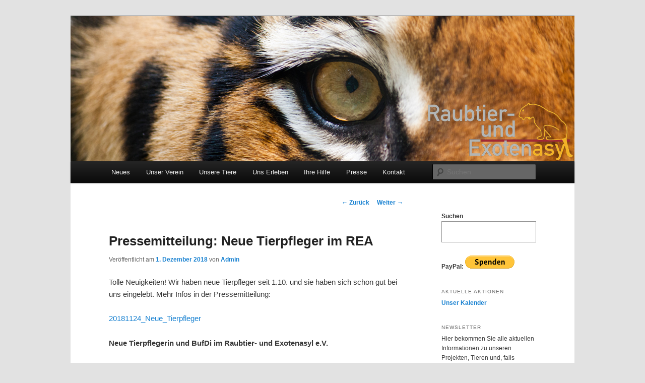

--- FILE ---
content_type: text/html; charset=UTF-8
request_url: https://www.raubkatzenasyl.org/neues/2018/12/01/pressemitteilung-neue-tierpfleger-im-rea/
body_size: 13069
content:
<!DOCTYPE html>
<!--[if IE 6]>
<html id="ie6" lang="de-DE">
<![endif]-->
<!--[if IE 7]>
<html id="ie7" lang="de-DE">
<![endif]-->
<!--[if IE 8]>
<html id="ie8" lang="de-DE">
<![endif]-->
<!--[if !(IE 6) & !(IE 7) & !(IE 8)]><!-->
<html lang="de-DE">
<!--<![endif]-->
<head>
<meta charset="UTF-8" />
<meta name="viewport" content="width=device-width" />
<title>
Pressemitteilung: Neue Tierpfleger im REA | Raubtier- und Exotenasyl e.V.	</title>
<link rel="profile" href="https://gmpg.org/xfn/11" />
<link rel="stylesheet" type="text/css" media="all" href="https://www.raubkatzenasyl.org/wp-content/themes/twentyeleven/style.css?ver=20240402" />
<link rel="pingback" href="https://www.raubkatzenasyl.org/xmlrpc.php">
<!--[if lt IE 9]>
<script src="https://www.raubkatzenasyl.org/wp-content/themes/twentyeleven/js/html5.js?ver=3.7.0" type="text/javascript"></script>
<![endif]-->
<meta name='robots' content='max-image-preview:large' />
<link rel="alternate" type="application/rss+xml" title="Raubtier- und Exotenasyl e.V. &raquo; Feed" href="https://www.raubkatzenasyl.org/feed/" />
<link rel="alternate" type="application/rss+xml" title="Raubtier- und Exotenasyl e.V. &raquo; Kommentar-Feed" href="https://www.raubkatzenasyl.org/comments/feed/" />
<script type="text/javascript">
/* <![CDATA[ */
window._wpemojiSettings = {"baseUrl":"https:\/\/s.w.org\/images\/core\/emoji\/15.0.3\/72x72\/","ext":".png","svgUrl":"https:\/\/s.w.org\/images\/core\/emoji\/15.0.3\/svg\/","svgExt":".svg","source":{"concatemoji":"https:\/\/www.raubkatzenasyl.org\/wp-includes\/js\/wp-emoji-release.min.js?ver=6.5.3"}};
/*! This file is auto-generated */
!function(i,n){var o,s,e;function c(e){try{var t={supportTests:e,timestamp:(new Date).valueOf()};sessionStorage.setItem(o,JSON.stringify(t))}catch(e){}}function p(e,t,n){e.clearRect(0,0,e.canvas.width,e.canvas.height),e.fillText(t,0,0);var t=new Uint32Array(e.getImageData(0,0,e.canvas.width,e.canvas.height).data),r=(e.clearRect(0,0,e.canvas.width,e.canvas.height),e.fillText(n,0,0),new Uint32Array(e.getImageData(0,0,e.canvas.width,e.canvas.height).data));return t.every(function(e,t){return e===r[t]})}function u(e,t,n){switch(t){case"flag":return n(e,"\ud83c\udff3\ufe0f\u200d\u26a7\ufe0f","\ud83c\udff3\ufe0f\u200b\u26a7\ufe0f")?!1:!n(e,"\ud83c\uddfa\ud83c\uddf3","\ud83c\uddfa\u200b\ud83c\uddf3")&&!n(e,"\ud83c\udff4\udb40\udc67\udb40\udc62\udb40\udc65\udb40\udc6e\udb40\udc67\udb40\udc7f","\ud83c\udff4\u200b\udb40\udc67\u200b\udb40\udc62\u200b\udb40\udc65\u200b\udb40\udc6e\u200b\udb40\udc67\u200b\udb40\udc7f");case"emoji":return!n(e,"\ud83d\udc26\u200d\u2b1b","\ud83d\udc26\u200b\u2b1b")}return!1}function f(e,t,n){var r="undefined"!=typeof WorkerGlobalScope&&self instanceof WorkerGlobalScope?new OffscreenCanvas(300,150):i.createElement("canvas"),a=r.getContext("2d",{willReadFrequently:!0}),o=(a.textBaseline="top",a.font="600 32px Arial",{});return e.forEach(function(e){o[e]=t(a,e,n)}),o}function t(e){var t=i.createElement("script");t.src=e,t.defer=!0,i.head.appendChild(t)}"undefined"!=typeof Promise&&(o="wpEmojiSettingsSupports",s=["flag","emoji"],n.supports={everything:!0,everythingExceptFlag:!0},e=new Promise(function(e){i.addEventListener("DOMContentLoaded",e,{once:!0})}),new Promise(function(t){var n=function(){try{var e=JSON.parse(sessionStorage.getItem(o));if("object"==typeof e&&"number"==typeof e.timestamp&&(new Date).valueOf()<e.timestamp+604800&&"object"==typeof e.supportTests)return e.supportTests}catch(e){}return null}();if(!n){if("undefined"!=typeof Worker&&"undefined"!=typeof OffscreenCanvas&&"undefined"!=typeof URL&&URL.createObjectURL&&"undefined"!=typeof Blob)try{var e="postMessage("+f.toString()+"("+[JSON.stringify(s),u.toString(),p.toString()].join(",")+"));",r=new Blob([e],{type:"text/javascript"}),a=new Worker(URL.createObjectURL(r),{name:"wpTestEmojiSupports"});return void(a.onmessage=function(e){c(n=e.data),a.terminate(),t(n)})}catch(e){}c(n=f(s,u,p))}t(n)}).then(function(e){for(var t in e)n.supports[t]=e[t],n.supports.everything=n.supports.everything&&n.supports[t],"flag"!==t&&(n.supports.everythingExceptFlag=n.supports.everythingExceptFlag&&n.supports[t]);n.supports.everythingExceptFlag=n.supports.everythingExceptFlag&&!n.supports.flag,n.DOMReady=!1,n.readyCallback=function(){n.DOMReady=!0}}).then(function(){return e}).then(function(){var e;n.supports.everything||(n.readyCallback(),(e=n.source||{}).concatemoji?t(e.concatemoji):e.wpemoji&&e.twemoji&&(t(e.twemoji),t(e.wpemoji)))}))}((window,document),window._wpemojiSettings);
/* ]]> */
</script>
<link rel='stylesheet' id='moztheme2011-css' href='https://www.raubkatzenasyl.org/wp-content/plugins/twenty-eleven-theme-extensions/moztheme2011.css?ver=6.5.3' type='text/css' media='all' />
<style id='wp-emoji-styles-inline-css' type='text/css'>

	img.wp-smiley, img.emoji {
		display: inline !important;
		border: none !important;
		box-shadow: none !important;
		height: 1em !important;
		width: 1em !important;
		margin: 0 0.07em !important;
		vertical-align: -0.1em !important;
		background: none !important;
		padding: 0 !important;
	}
</style>
<link rel='stylesheet' id='wp-block-library-css' href='https://www.raubkatzenasyl.org/wp-includes/css/dist/block-library/style.min.css?ver=6.5.3' type='text/css' media='all' />
<style id='wp-block-library-theme-inline-css' type='text/css'>
.wp-block-audio figcaption{color:#555;font-size:13px;text-align:center}.is-dark-theme .wp-block-audio figcaption{color:#ffffffa6}.wp-block-audio{margin:0 0 1em}.wp-block-code{border:1px solid #ccc;border-radius:4px;font-family:Menlo,Consolas,monaco,monospace;padding:.8em 1em}.wp-block-embed figcaption{color:#555;font-size:13px;text-align:center}.is-dark-theme .wp-block-embed figcaption{color:#ffffffa6}.wp-block-embed{margin:0 0 1em}.blocks-gallery-caption{color:#555;font-size:13px;text-align:center}.is-dark-theme .blocks-gallery-caption{color:#ffffffa6}.wp-block-image figcaption{color:#555;font-size:13px;text-align:center}.is-dark-theme .wp-block-image figcaption{color:#ffffffa6}.wp-block-image{margin:0 0 1em}.wp-block-pullquote{border-bottom:4px solid;border-top:4px solid;color:currentColor;margin-bottom:1.75em}.wp-block-pullquote cite,.wp-block-pullquote footer,.wp-block-pullquote__citation{color:currentColor;font-size:.8125em;font-style:normal;text-transform:uppercase}.wp-block-quote{border-left:.25em solid;margin:0 0 1.75em;padding-left:1em}.wp-block-quote cite,.wp-block-quote footer{color:currentColor;font-size:.8125em;font-style:normal;position:relative}.wp-block-quote.has-text-align-right{border-left:none;border-right:.25em solid;padding-left:0;padding-right:1em}.wp-block-quote.has-text-align-center{border:none;padding-left:0}.wp-block-quote.is-large,.wp-block-quote.is-style-large,.wp-block-quote.is-style-plain{border:none}.wp-block-search .wp-block-search__label{font-weight:700}.wp-block-search__button{border:1px solid #ccc;padding:.375em .625em}:where(.wp-block-group.has-background){padding:1.25em 2.375em}.wp-block-separator.has-css-opacity{opacity:.4}.wp-block-separator{border:none;border-bottom:2px solid;margin-left:auto;margin-right:auto}.wp-block-separator.has-alpha-channel-opacity{opacity:1}.wp-block-separator:not(.is-style-wide):not(.is-style-dots){width:100px}.wp-block-separator.has-background:not(.is-style-dots){border-bottom:none;height:1px}.wp-block-separator.has-background:not(.is-style-wide):not(.is-style-dots){height:2px}.wp-block-table{margin:0 0 1em}.wp-block-table td,.wp-block-table th{word-break:normal}.wp-block-table figcaption{color:#555;font-size:13px;text-align:center}.is-dark-theme .wp-block-table figcaption{color:#ffffffa6}.wp-block-video figcaption{color:#555;font-size:13px;text-align:center}.is-dark-theme .wp-block-video figcaption{color:#ffffffa6}.wp-block-video{margin:0 0 1em}.wp-block-template-part.has-background{margin-bottom:0;margin-top:0;padding:1.25em 2.375em}
</style>
<style id='classic-theme-styles-inline-css' type='text/css'>
/*! This file is auto-generated */
.wp-block-button__link{color:#fff;background-color:#32373c;border-radius:9999px;box-shadow:none;text-decoration:none;padding:calc(.667em + 2px) calc(1.333em + 2px);font-size:1.125em}.wp-block-file__button{background:#32373c;color:#fff;text-decoration:none}
</style>
<style id='global-styles-inline-css' type='text/css'>
body{--wp--preset--color--black: #000;--wp--preset--color--cyan-bluish-gray: #abb8c3;--wp--preset--color--white: #fff;--wp--preset--color--pale-pink: #f78da7;--wp--preset--color--vivid-red: #cf2e2e;--wp--preset--color--luminous-vivid-orange: #ff6900;--wp--preset--color--luminous-vivid-amber: #fcb900;--wp--preset--color--light-green-cyan: #7bdcb5;--wp--preset--color--vivid-green-cyan: #00d084;--wp--preset--color--pale-cyan-blue: #8ed1fc;--wp--preset--color--vivid-cyan-blue: #0693e3;--wp--preset--color--vivid-purple: #9b51e0;--wp--preset--color--blue: #1982d1;--wp--preset--color--dark-gray: #373737;--wp--preset--color--medium-gray: #666;--wp--preset--color--light-gray: #e2e2e2;--wp--preset--gradient--vivid-cyan-blue-to-vivid-purple: linear-gradient(135deg,rgba(6,147,227,1) 0%,rgb(155,81,224) 100%);--wp--preset--gradient--light-green-cyan-to-vivid-green-cyan: linear-gradient(135deg,rgb(122,220,180) 0%,rgb(0,208,130) 100%);--wp--preset--gradient--luminous-vivid-amber-to-luminous-vivid-orange: linear-gradient(135deg,rgba(252,185,0,1) 0%,rgba(255,105,0,1) 100%);--wp--preset--gradient--luminous-vivid-orange-to-vivid-red: linear-gradient(135deg,rgba(255,105,0,1) 0%,rgb(207,46,46) 100%);--wp--preset--gradient--very-light-gray-to-cyan-bluish-gray: linear-gradient(135deg,rgb(238,238,238) 0%,rgb(169,184,195) 100%);--wp--preset--gradient--cool-to-warm-spectrum: linear-gradient(135deg,rgb(74,234,220) 0%,rgb(151,120,209) 20%,rgb(207,42,186) 40%,rgb(238,44,130) 60%,rgb(251,105,98) 80%,rgb(254,248,76) 100%);--wp--preset--gradient--blush-light-purple: linear-gradient(135deg,rgb(255,206,236) 0%,rgb(152,150,240) 100%);--wp--preset--gradient--blush-bordeaux: linear-gradient(135deg,rgb(254,205,165) 0%,rgb(254,45,45) 50%,rgb(107,0,62) 100%);--wp--preset--gradient--luminous-dusk: linear-gradient(135deg,rgb(255,203,112) 0%,rgb(199,81,192) 50%,rgb(65,88,208) 100%);--wp--preset--gradient--pale-ocean: linear-gradient(135deg,rgb(255,245,203) 0%,rgb(182,227,212) 50%,rgb(51,167,181) 100%);--wp--preset--gradient--electric-grass: linear-gradient(135deg,rgb(202,248,128) 0%,rgb(113,206,126) 100%);--wp--preset--gradient--midnight: linear-gradient(135deg,rgb(2,3,129) 0%,rgb(40,116,252) 100%);--wp--preset--font-size--small: 13px;--wp--preset--font-size--medium: 20px;--wp--preset--font-size--large: 36px;--wp--preset--font-size--x-large: 42px;--wp--preset--spacing--20: 0.44rem;--wp--preset--spacing--30: 0.67rem;--wp--preset--spacing--40: 1rem;--wp--preset--spacing--50: 1.5rem;--wp--preset--spacing--60: 2.25rem;--wp--preset--spacing--70: 3.38rem;--wp--preset--spacing--80: 5.06rem;--wp--preset--shadow--natural: 6px 6px 9px rgba(0, 0, 0, 0.2);--wp--preset--shadow--deep: 12px 12px 50px rgba(0, 0, 0, 0.4);--wp--preset--shadow--sharp: 6px 6px 0px rgba(0, 0, 0, 0.2);--wp--preset--shadow--outlined: 6px 6px 0px -3px rgba(255, 255, 255, 1), 6px 6px rgba(0, 0, 0, 1);--wp--preset--shadow--crisp: 6px 6px 0px rgba(0, 0, 0, 1);}:where(.is-layout-flex){gap: 0.5em;}:where(.is-layout-grid){gap: 0.5em;}body .is-layout-flex{display: flex;}body .is-layout-flex{flex-wrap: wrap;align-items: center;}body .is-layout-flex > *{margin: 0;}body .is-layout-grid{display: grid;}body .is-layout-grid > *{margin: 0;}:where(.wp-block-columns.is-layout-flex){gap: 2em;}:where(.wp-block-columns.is-layout-grid){gap: 2em;}:where(.wp-block-post-template.is-layout-flex){gap: 1.25em;}:where(.wp-block-post-template.is-layout-grid){gap: 1.25em;}.has-black-color{color: var(--wp--preset--color--black) !important;}.has-cyan-bluish-gray-color{color: var(--wp--preset--color--cyan-bluish-gray) !important;}.has-white-color{color: var(--wp--preset--color--white) !important;}.has-pale-pink-color{color: var(--wp--preset--color--pale-pink) !important;}.has-vivid-red-color{color: var(--wp--preset--color--vivid-red) !important;}.has-luminous-vivid-orange-color{color: var(--wp--preset--color--luminous-vivid-orange) !important;}.has-luminous-vivid-amber-color{color: var(--wp--preset--color--luminous-vivid-amber) !important;}.has-light-green-cyan-color{color: var(--wp--preset--color--light-green-cyan) !important;}.has-vivid-green-cyan-color{color: var(--wp--preset--color--vivid-green-cyan) !important;}.has-pale-cyan-blue-color{color: var(--wp--preset--color--pale-cyan-blue) !important;}.has-vivid-cyan-blue-color{color: var(--wp--preset--color--vivid-cyan-blue) !important;}.has-vivid-purple-color{color: var(--wp--preset--color--vivid-purple) !important;}.has-black-background-color{background-color: var(--wp--preset--color--black) !important;}.has-cyan-bluish-gray-background-color{background-color: var(--wp--preset--color--cyan-bluish-gray) !important;}.has-white-background-color{background-color: var(--wp--preset--color--white) !important;}.has-pale-pink-background-color{background-color: var(--wp--preset--color--pale-pink) !important;}.has-vivid-red-background-color{background-color: var(--wp--preset--color--vivid-red) !important;}.has-luminous-vivid-orange-background-color{background-color: var(--wp--preset--color--luminous-vivid-orange) !important;}.has-luminous-vivid-amber-background-color{background-color: var(--wp--preset--color--luminous-vivid-amber) !important;}.has-light-green-cyan-background-color{background-color: var(--wp--preset--color--light-green-cyan) !important;}.has-vivid-green-cyan-background-color{background-color: var(--wp--preset--color--vivid-green-cyan) !important;}.has-pale-cyan-blue-background-color{background-color: var(--wp--preset--color--pale-cyan-blue) !important;}.has-vivid-cyan-blue-background-color{background-color: var(--wp--preset--color--vivid-cyan-blue) !important;}.has-vivid-purple-background-color{background-color: var(--wp--preset--color--vivid-purple) !important;}.has-black-border-color{border-color: var(--wp--preset--color--black) !important;}.has-cyan-bluish-gray-border-color{border-color: var(--wp--preset--color--cyan-bluish-gray) !important;}.has-white-border-color{border-color: var(--wp--preset--color--white) !important;}.has-pale-pink-border-color{border-color: var(--wp--preset--color--pale-pink) !important;}.has-vivid-red-border-color{border-color: var(--wp--preset--color--vivid-red) !important;}.has-luminous-vivid-orange-border-color{border-color: var(--wp--preset--color--luminous-vivid-orange) !important;}.has-luminous-vivid-amber-border-color{border-color: var(--wp--preset--color--luminous-vivid-amber) !important;}.has-light-green-cyan-border-color{border-color: var(--wp--preset--color--light-green-cyan) !important;}.has-vivid-green-cyan-border-color{border-color: var(--wp--preset--color--vivid-green-cyan) !important;}.has-pale-cyan-blue-border-color{border-color: var(--wp--preset--color--pale-cyan-blue) !important;}.has-vivid-cyan-blue-border-color{border-color: var(--wp--preset--color--vivid-cyan-blue) !important;}.has-vivid-purple-border-color{border-color: var(--wp--preset--color--vivid-purple) !important;}.has-vivid-cyan-blue-to-vivid-purple-gradient-background{background: var(--wp--preset--gradient--vivid-cyan-blue-to-vivid-purple) !important;}.has-light-green-cyan-to-vivid-green-cyan-gradient-background{background: var(--wp--preset--gradient--light-green-cyan-to-vivid-green-cyan) !important;}.has-luminous-vivid-amber-to-luminous-vivid-orange-gradient-background{background: var(--wp--preset--gradient--luminous-vivid-amber-to-luminous-vivid-orange) !important;}.has-luminous-vivid-orange-to-vivid-red-gradient-background{background: var(--wp--preset--gradient--luminous-vivid-orange-to-vivid-red) !important;}.has-very-light-gray-to-cyan-bluish-gray-gradient-background{background: var(--wp--preset--gradient--very-light-gray-to-cyan-bluish-gray) !important;}.has-cool-to-warm-spectrum-gradient-background{background: var(--wp--preset--gradient--cool-to-warm-spectrum) !important;}.has-blush-light-purple-gradient-background{background: var(--wp--preset--gradient--blush-light-purple) !important;}.has-blush-bordeaux-gradient-background{background: var(--wp--preset--gradient--blush-bordeaux) !important;}.has-luminous-dusk-gradient-background{background: var(--wp--preset--gradient--luminous-dusk) !important;}.has-pale-ocean-gradient-background{background: var(--wp--preset--gradient--pale-ocean) !important;}.has-electric-grass-gradient-background{background: var(--wp--preset--gradient--electric-grass) !important;}.has-midnight-gradient-background{background: var(--wp--preset--gradient--midnight) !important;}.has-small-font-size{font-size: var(--wp--preset--font-size--small) !important;}.has-medium-font-size{font-size: var(--wp--preset--font-size--medium) !important;}.has-large-font-size{font-size: var(--wp--preset--font-size--large) !important;}.has-x-large-font-size{font-size: var(--wp--preset--font-size--x-large) !important;}
.wp-block-navigation a:where(:not(.wp-element-button)){color: inherit;}
:where(.wp-block-post-template.is-layout-flex){gap: 1.25em;}:where(.wp-block-post-template.is-layout-grid){gap: 1.25em;}
:where(.wp-block-columns.is-layout-flex){gap: 2em;}:where(.wp-block-columns.is-layout-grid){gap: 2em;}
.wp-block-pullquote{font-size: 1.5em;line-height: 1.6;}
</style>
<link rel='stylesheet' id='twentyeleven-block-style-css' href='https://www.raubkatzenasyl.org/wp-content/themes/twentyeleven/blocks.css?ver=20230122' type='text/css' media='all' />
<link rel='stylesheet' id='newsletter-css' href='https://www.raubkatzenasyl.org/wp-content/plugins/newsletter/style.css?ver=8.2.7' type='text/css' media='all' />
<link rel="https://api.w.org/" href="https://www.raubkatzenasyl.org/wp-json/" /><link rel="alternate" type="application/json" href="https://www.raubkatzenasyl.org/wp-json/wp/v2/posts/5322" /><link rel="EditURI" type="application/rsd+xml" title="RSD" href="https://www.raubkatzenasyl.org/xmlrpc.php?rsd" />
<link rel="canonical" href="https://www.raubkatzenasyl.org/neues/2018/12/01/pressemitteilung-neue-tierpfleger-im-rea/" />
<link rel='shortlink' href='https://www.raubkatzenasyl.org/?p=5322' />
<link rel="alternate" type="application/json+oembed" href="https://www.raubkatzenasyl.org/wp-json/oembed/1.0/embed?url=https%3A%2F%2Fwww.raubkatzenasyl.org%2Fneues%2F2018%2F12%2F01%2Fpressemitteilung-neue-tierpfleger-im-rea%2F" />
<link rel="alternate" type="text/xml+oembed" href="https://www.raubkatzenasyl.org/wp-json/oembed/1.0/embed?url=https%3A%2F%2Fwww.raubkatzenasyl.org%2Fneues%2F2018%2F12%2F01%2Fpressemitteilung-neue-tierpfleger-im-rea%2F&#038;format=xml" />
<style type="text/css">/*Titel volle Zeilenbreite geben*/
.entry-title, .entry-header .entry-meta {
    padding-right: 0;
}

/*Widget für Links - Bilder vor Links vertikal zentrieren*/

.widget_links ul li img {
    vertical-align: middle;
}

/*Punkte in Widgets besser zentrieren*/
.widget ul li {
    margin-left: 15px;
}

/*Footer mit Wordpress-Info weg nehmen*/
footer#colophon #site-generator {
    display: none;
}

/*Hinweise das Kommentare deativiert sind verbergen*/
#comments {
    display: none;
}

/*Social Network anpassen*/
.social_share_privacy_area .settings_info {
    display: none;
}
.social_share_privacy_area .facebook {
    width: 240px !important;
}
.social_share_privacy_area .twitter {
    width: 215px !important;
}

/*"-" vor den Bildern entfernen um mehr Platz zu haben*/
.wp-caption .wp-caption-text {
    padding: 10px 0px 5px 10px;
}
.wp-caption .wp-caption-text:before {
    content: "";
}
/*In Links-Widgets aufzählungspunkte weg nehmen - es sind Bilder zu verlinken!*/
.widget_links ul li {
    list-style: none;
    margin-left: 0;
}

/*In Polylang-Widgets aufzählungspunkte weg nehmen - es sind Bilder zu verlinken!*/
.widget_polylang ul li {
    list-style: none;
    margin-left: 0;
}

/*Feste größe für Mobil*/
/*@media (max-width: 650px)
{
#page {
    min-width: 848px;
}
#main #content {
    margin: 0 23.8% 0 1%;
    width: 76.2%
}
#main #secondary {
    float: right;
    margin: 0 1% 0 1%;
    width: 18.8%;
}*/
/*Searchform fix*/
/*    #branding #searchform {
	position: absolute;
	top: 19em !important;
	right: 7.6%;
	text-align: right;
    }
}*/
/*Lightbox Infos auf https://www.raubkatzenasyl.org/verein/vorstand/ einschränken.*/
.parent-pageid-627 #cboxCurrent
{
    display: none !important;
}
.parent-pageid-627 #cboxNext
{
    display: none !important;
}

.parent-pageid-627 #cboxPrevious
{
    display: none !important;
}

table.Patenschaften {
    border: none;
}

table.Patenschaften tr {
}

table.Patenschaften tbody tr td.border {
    text-align:left;
    border-left: 1px solid #dddddd;
    border-top: 1px solid #dddddd;
    border-bottom: 1px solid #dddddd;
    vertical-align: middle;
    padding: 3px;
}

table.Patenschaften tbody tr td.lastborder {
    text-align:left;
    border: 1px solid #dddddd;
    vertical-align: middle;
    padding: 3px;
    width: auto;
}
/*Kalender Titel ändern*/
#event-calendar h3.widget-title {
    height: 26px; /*Feste Höhe*/
    overflow: hidden; /*Was nicht in der ersten Zeile steht verschwindet*/
}
#event-calendar h3.widget-title:before {
    display: block; /*Eigentlichen Titel eine Zeile tiefer verschieben (außerhalb vom sichtbaren Bereich)*/
    content: "Kalender"; /*Neuer Titel*/
}</style>		<style type="text/css" id="twentyeleven-header-css">
				#site-title,
		#site-description {
			position: absolute;
			clip: rect(1px 1px 1px 1px); /* IE6, IE7 */
			clip: rect(1px, 1px, 1px, 1px);
		}
				</style>
		<style id="wpforms-css-vars-root">
				:root {
					--wpforms-field-border-radius: 3px;
--wpforms-field-background-color: #ffffff;
--wpforms-field-border-color: rgba( 0, 0, 0, 0.25 );
--wpforms-field-text-color: rgba( 0, 0, 0, 0.7 );
--wpforms-label-color: rgba( 0, 0, 0, 0.85 );
--wpforms-label-sublabel-color: rgba( 0, 0, 0, 0.55 );
--wpforms-label-error-color: #d63637;
--wpforms-button-border-radius: 3px;
--wpforms-button-background-color: #066aab;
--wpforms-button-text-color: #ffffff;
--wpforms-page-break-color: #066aab;
--wpforms-field-size-input-height: 43px;
--wpforms-field-size-input-spacing: 15px;
--wpforms-field-size-font-size: 16px;
--wpforms-field-size-line-height: 19px;
--wpforms-field-size-padding-h: 14px;
--wpforms-field-size-checkbox-size: 16px;
--wpforms-field-size-sublabel-spacing: 5px;
--wpforms-field-size-icon-size: 1;
--wpforms-label-size-font-size: 16px;
--wpforms-label-size-line-height: 19px;
--wpforms-label-size-sublabel-font-size: 14px;
--wpforms-label-size-sublabel-line-height: 17px;
--wpforms-button-size-font-size: 17px;
--wpforms-button-size-height: 41px;
--wpforms-button-size-padding-h: 15px;
--wpforms-button-size-margin-top: 10px;

				}
			</style></head>

<body class="post-template-default single single-post postid-5322 single-format-standard wp-embed-responsive two-column right-sidebar moz-sidebar-adjust">
<div class="skip-link"><a class="assistive-text" href="#content">Zum Inhalt wechseln</a></div><div id="page" class="hfeed">
	<header id="branding">
			<hgroup>
				<h1 id="site-title"><span><a href="https://www.raubkatzenasyl.org/" rel="home">Raubtier- und Exotenasyl e.V.</a></span></h1>
				<h2 id="site-description">Gemeinnütziger Verein zur Erhaltung und dem Schutz von in Not geratenen Raubtieren, Primaten und exotischen Tieren aller Art.</h2>
			</hgroup>

						<a href="https://www.raubkatzenasyl.org/">
				<img src="https://www.raubkatzenasyl.org/wp-content/uploads/copy-auge-header.jpg" width="1000" height="288" alt="Raubtier- und Exotenasyl e.V." srcset="https://www.raubkatzenasyl.org/wp-content/uploads/copy-auge-header.jpg 1000w, https://www.raubkatzenasyl.org/wp-content/uploads/copy-auge-header-300x86.jpg 300w, https://www.raubkatzenasyl.org/wp-content/uploads/copy-auge-header-500x144.jpg 500w" sizes="(max-width: 1000px) 100vw, 1000px" decoding="async" fetchpriority="high" />			</a>
			
						<div class="only-search with-image">
					<form method="get" id="searchform" action="https://www.raubkatzenasyl.org/">
		<label for="s" class="assistive-text">Suchen</label>
		<input type="text" class="field" name="s" id="s" placeholder="Suchen" />
		<input type="submit" class="submit" name="submit" id="searchsubmit" value="Suchen" />
	</form>
			</div>
				
			<nav id="access">
				<h3 class="assistive-text">Hauptmenü</h3>
				<div class="menu-hauptmenue-container"><ul id="menu-hauptmenue" class="menu"><li id="menu-item-3237" class="menu-item menu-item-type-taxonomy menu-item-object-category current-post-ancestor current-menu-parent current-post-parent menu-item-3237"><a href="https://www.raubkatzenasyl.org/kategorien/neues/">Neues</a></li>
<li id="menu-item-623" class="menu-item menu-item-type-custom menu-item-object-custom menu-item-has-children menu-item-623"><a href="#Verein">Unser Verein</a>
<ul class="sub-menu">
	<li id="menu-item-1049" class="menu-item menu-item-type-post_type menu-item-object-page menu-item-1049"><a href="https://www.raubkatzenasyl.org/https-www-raubkatzenasyl-org-kategorien-neues-verein/wir/">Über uns</a></li>
	<li id="menu-item-1050" class="menu-item menu-item-type-post_type menu-item-object-page menu-item-1050"><a href="https://www.raubkatzenasyl.org/https-www-raubkatzenasyl-org-kategorien-neues-verein/ziele/">Unsere Ziele</a></li>
	<li id="menu-item-1735" class="menu-item menu-item-type-custom menu-item-object-custom menu-item-has-children menu-item-1735"><a href="#Team">Unser Team</a>
	<ul class="sub-menu">
		<li id="menu-item-1811" class="menu-item menu-item-type-post_type menu-item-object-page menu-item-1811"><a href="https://www.raubkatzenasyl.org/https-www-raubkatzenasyl-org-kategorien-neues-verein/team/vorstand/">Vorstand</a></li>
		<li id="menu-item-1737" class="menu-item menu-item-type-post_type menu-item-object-page menu-item-1737"><a href="https://www.raubkatzenasyl.org/https-www-raubkatzenasyl-org-kategorien-neues-verein/team/pfleger/">Pfleger</a></li>
		<li id="menu-item-1738" class="menu-item menu-item-type-post_type menu-item-object-page menu-item-1738"><a href="https://www.raubkatzenasyl.org/https-www-raubkatzenasyl-org-kategorien-neues-verein/team/helfer/">Aktive Helfer</a></li>
		<li id="menu-item-1739" class="menu-item menu-item-type-post_type menu-item-object-page menu-item-1739"><a href="https://www.raubkatzenasyl.org/https-www-raubkatzenasyl-org-kategorien-neues-verein/team/bufdi/">Bufdi</a></li>
		<li id="menu-item-1740" class="menu-item menu-item-type-post_type menu-item-object-page menu-item-1740"><a href="https://www.raubkatzenasyl.org/?page_id=1115">Unser Presse-Team</a></li>
	</ul>
</li>
	<li id="menu-item-706" class="menu-item menu-item-type-custom menu-item-object-custom menu-item-has-children menu-item-706"><a href="#Mitglieder">Für Mitglieder</a>
	<ul class="sub-menu">
		<li id="menu-item-709" class="menu-item menu-item-type-custom menu-item-object-custom menu-item-709"><a href="https://lounge.raubkatzenasyl.org">Web-Lounge</a></li>
		<li id="menu-item-4703" class="menu-item menu-item-type-custom menu-item-object-custom menu-item-4703"><a href="https://cdn.raubkatzenasyl.org">Bilderarchiv</a></li>
	</ul>
</li>
	<li id="menu-item-491" class="menu-item menu-item-type-post_type menu-item-object-page menu-item-491"><a href="https://www.raubkatzenasyl.org/erleben/wegbeschreibung/">Ihr Weg zu uns</a></li>
</ul>
</li>
<li id="menu-item-624" class="menu-item menu-item-type-custom menu-item-object-custom menu-item-has-children menu-item-624"><a href="#Tiere">Unsere Tiere</a>
<ul class="sub-menu">
	<li id="menu-item-1052" class="menu-item menu-item-type-post_type menu-item-object-page menu-item-1052"><a href="https://www.raubkatzenasyl.org/https-www-raubkatzenasyl-org-kategorien-neues-verein/gehege/">Haltung &#038; Gehege</a></li>
	<li id="menu-item-78" class="menu-item menu-item-type-post_type menu-item-object-page menu-item-78"><a href="https://www.raubkatzenasyl.org/tiere/igor-boris-ussuri/">Boris und Ussuri</a></li>
	<li id="menu-item-2389" class="menu-item menu-item-type-post_type menu-item-object-page menu-item-2389"><a href="https://www.raubkatzenasyl.org/tiere/anubis/">Anubis und Rokko</a></li>
	<li id="menu-item-6038" class="menu-item menu-item-type-post_type menu-item-object-page menu-item-6038"><a href="https://www.raubkatzenasyl.org/tiere/bagheera/">Bagheera</a></li>
	<li id="menu-item-6416" class="menu-item menu-item-type-post_type menu-item-object-page menu-item-6416"><a href="https://www.raubkatzenasyl.org/peponi/">Peponi</a></li>
	<li id="menu-item-1018" class="menu-item menu-item-type-post_type menu-item-object-page menu-item-1018"><a href="https://www.raubkatzenasyl.org/tiere/frettchen/">Frettchen-Crew</a></li>
	<li id="menu-item-3683" class="menu-item menu-item-type-post_type menu-item-object-page menu-item-3683"><a href="https://www.raubkatzenasyl.org/tiere/in-erinnerung/">In Erinnerung</a></li>
</ul>
</li>
<li id="menu-item-625" class="menu-item menu-item-type-custom menu-item-object-custom menu-item-has-children menu-item-625"><a href="#Erleben">Uns Erleben</a>
<ul class="sub-menu">
	<li id="menu-item-6955" class="menu-item menu-item-type-post_type menu-item-object-page menu-item-6955"><a href="https://www.raubkatzenasyl.org/newsletter/">Newsletter</a></li>
	<li id="menu-item-103" class="menu-item menu-item-type-post_type menu-item-object-page menu-item-103"><a href="https://www.raubkatzenasyl.org/erleben/tag-der-offenen-tur/">Tag der offenen Tür</a></li>
	<li id="menu-item-104" class="menu-item menu-item-type-post_type menu-item-object-page menu-item-104"><a href="https://www.raubkatzenasyl.org/erleben/besuchen/">Besuche an anderen Tagen</a></li>
	<li id="menu-item-6081" class="menu-item menu-item-type-custom menu-item-object-custom menu-item-has-children menu-item-6081"><a href="#Sonderaktionen">Sonderaktionen</a>
	<ul class="sub-menu">
		<li id="menu-item-6999" class="menu-item menu-item-type-post_type menu-item-object-page menu-item-6999"><a href="https://www.raubkatzenasyl.org/erleben/foto-workshops-und-foto-tage/">Foto-Events im Raubtierasyl</a></li>
		<li id="menu-item-5620" class="menu-item menu-item-type-post_type menu-item-object-page menu-item-5620"><a href="https://www.raubkatzenasyl.org/https-www-raubkatzenasyl-org-kategorien-neues-verein/sonderaktionen-2/enrichment-workshop/">Enrichment Workshop</a></li>
	</ul>
</li>
	<li id="menu-item-1088" class="menu-item menu-item-type-post_type menu-item-object-page menu-item-1088"><a href="https://www.raubkatzenasyl.org/erleben/praktika-bufdi-dienst/">Praktika &#038; „Bufdi“-Dienst</a></li>
	<li id="menu-item-4887" class="menu-item menu-item-type-post_type menu-item-object-page menu-item-4887"><a href="https://www.raubkatzenasyl.org/https-www-raubkatzenasyl-org-kategorien-neues-verein/sonderaktionen-2/kalender/">Unser Raubtierasyl-Kalender</a></li>
	<li id="menu-item-1089" class="menu-item menu-item-type-post_type menu-item-object-page menu-item-1089"><a href="https://www.raubkatzenasyl.org/erleben/eindrucke/">Eindrücke</a></li>
	<li id="menu-item-478" class="menu-item menu-item-type-post_type menu-item-object-page menu-item-478"><a href="https://www.raubkatzenasyl.org/erleben/fan-projekte/">Lustiges und Unterhaltsames</a></li>
	<li id="menu-item-3993" class="menu-item menu-item-type-post_type menu-item-object-page menu-item-3993"><a href="https://www.raubkatzenasyl.org/https-www-raubkatzenasyl-org-kategorien-neues-verein/faq-haufig-gestellte-fragen/">FAQ – Häufig gestellte Fragen</a></li>
</ul>
</li>
<li id="menu-item-626" class="menu-item menu-item-type-custom menu-item-object-custom menu-item-has-children menu-item-626"><a href="#Hilfe">Ihre Hilfe</a>
<ul class="sub-menu">
	<li id="menu-item-6075" class="menu-item menu-item-type-post_type menu-item-object-page menu-item-6075"><a href="https://www.raubkatzenasyl.org/aktive-mitglieder-gesucht/">Aktive Mitglieder gesucht!</a></li>
	<li id="menu-item-6339" class="menu-item menu-item-type-post_type menu-item-object-page menu-item-6339"><a href="https://www.raubkatzenasyl.org/amazon-smile/">Amazon Smile</a></li>
	<li id="menu-item-122" class="menu-item menu-item-type-post_type menu-item-object-page menu-item-122"><a href="https://www.raubkatzenasyl.org/helfen/mitglied/">Mitglied werden</a></li>
	<li id="menu-item-6408" class="menu-item menu-item-type-post_type menu-item-object-page menu-item-6408"><a href="https://www.raubkatzenasyl.org/helfen/flyer/">Unser aktueller Flyer</a></li>
	<li id="menu-item-116" class="menu-item menu-item-type-post_type menu-item-object-page menu-item-116"><a href="https://www.raubkatzenasyl.org/helfen/spenden/">Spenden</a></li>
	<li id="menu-item-115" class="menu-item menu-item-type-post_type menu-item-object-page menu-item-115"><a href="https://www.raubkatzenasyl.org/helfen/patenschaften/">Patenschaften</a></li>
	<li id="menu-item-6225" class="menu-item menu-item-type-post_type menu-item-object-post menu-item-6225"><a href="https://www.raubkatzenasyl.org/neues/2020/08/20/corona-krisen-patenschaft/">Corona-Krisen-Patenschaft</a></li>
	<li id="menu-item-4287" class="menu-item menu-item-type-post_type menu-item-object-page menu-item-4287"><a href="https://www.raubkatzenasyl.org/helfen/erbschaften/">Erbschaften</a></li>
	<li id="menu-item-1112" class="menu-item menu-item-type-post_type menu-item-object-page menu-item-has-children menu-item-1112"><a href="https://www.raubkatzenasyl.org/helfen/unterstuetzer/">Wir bedanken uns bei …</a>
	<ul class="sub-menu">
		<li id="menu-item-3791" class="menu-item menu-item-type-post_type menu-item-object-page menu-item-3791"><a href="https://www.raubkatzenasyl.org/https-www-raubkatzenasyl-org-kategorien-neues-verein/sonderaktionen-2/bozita-2014/">Bozita &#8211; Kleine Tiger unterstützen große Tiger – beendet</a></li>
		<li id="menu-item-3862" class="menu-item menu-item-type-post_type menu-item-object-page menu-item-3862"><a href="https://www.raubkatzenasyl.org/https-www-raubkatzenasyl-org-kategorien-neues-verein/sonderaktionen-2/fotowettbewerb-bozita/">Bozita &#8211; Fotowettbewerb – beendet</a></li>
		<li id="menu-item-4289" class="menu-item menu-item-type-post_type menu-item-object-page menu-item-4289"><a href="https://www.raubkatzenasyl.org/https-www-raubkatzenasyl-org-kategorien-neues-verein/sonderaktionen-2/toyota-im-tiger-look/">Toyota im Tiger-Look – beendet</a></li>
	</ul>
</li>
</ul>
</li>
<li id="menu-item-1124" class="menu-item menu-item-type-custom menu-item-object-custom menu-item-has-children menu-item-1124"><a href="#presse">Presse</a>
<ul class="sub-menu">
	<li id="menu-item-4761" class="menu-item menu-item-type-post_type menu-item-object-page menu-item-4761"><a href="https://www.raubkatzenasyl.org/https-www-raubkatzenasyl-org-kategorien-neues-verein/newsletter/">Newsletter</a></li>
	<li id="menu-item-4704" class="menu-item menu-item-type-custom menu-item-object-custom menu-item-4704"><a href="http://cdn.reahq.de">Bilderarchiv</a></li>
	<li id="menu-item-1125" class="menu-item menu-item-type-post_type menu-item-object-page menu-item-1125"><a href="https://www.raubkatzenasyl.org/?page_id=1115">Unser Presse-Team</a></li>
	<li id="menu-item-1126" class="menu-item menu-item-type-post_type menu-item-object-page menu-item-1126"><a href="https://www.raubkatzenasyl.org/presse/daten/">Daten &#038; Fakten</a></li>
	<li id="menu-item-1127" class="menu-item menu-item-type-taxonomy menu-item-object-category current-post-ancestor current-menu-parent current-post-parent menu-item-1127"><a href="https://www.raubkatzenasyl.org/kategorien/presse/">Pressemeldungen</a></li>
</ul>
</li>
<li id="menu-item-1513" class="menu-item menu-item-type-post_type menu-item-object-page menu-item-1513"><a href="https://www.raubkatzenasyl.org/kontakt/">Kontakt</a></li>
</ul></div>			</nav><!-- #access -->
	</header><!-- #branding -->


	<div id="main">

		<div id="primary">
			<div id="content" role="main">

				
					<nav id="nav-single">
						<h3 class="assistive-text">Beitragsnavigation</h3>
						<span class="nav-previous"><a href="https://www.raubkatzenasyl.org/neues/2018/11/04/tag-der-offenen-tuer/" rel="prev"><span class="meta-nav">&larr;</span> Zurück</a></span>
						<span class="nav-next"><a href="https://www.raubkatzenasyl.org/neues/2019/01/09/tag-der-offenen-tuer-januar-2019/" rel="next">Weiter <span class="meta-nav">&rarr;</span></a></span>
					</nav><!-- #nav-single -->

					
<article id="post-5322" class="post-5322 post type-post status-publish format-standard hentry category-neues category-presse tag-presse-2 tag-tierpfleger">
	<header class="entry-header">
		<h1 class="entry-title">Pressemitteilung: Neue Tierpfleger im REA</h1>

				<div class="entry-meta">
			<span class="sep">Veröffentlicht am </span><a href="https://www.raubkatzenasyl.org/neues/2018/12/01/pressemitteilung-neue-tierpfleger-im-rea/" title="12:46" rel="bookmark"><time class="entry-date" datetime="2018-12-01T12:46:46+01:00">1. Dezember 2018</time></a><span class="by-author"> <span class="sep"> von </span> <span class="author vcard"><a class="url fn n" href="https://www.raubkatzenasyl.org/author/tiger/" title="Alle Beiträge von Admin anzeigen" rel="author">Admin</a></span></span>		</div><!-- .entry-meta -->
			</header><!-- .entry-header -->

	<div class="entry-content">
		<p>Tolle Neuigkeiten! Wir haben neue Tierpfleger seit 1.10. und sie haben sich schon gut bei uns eingelebt. Mehr Infos in der Pressemitteilung:</p>
<p><a href="https://www.raubkatzenasyl.org/wp-content/uploads/20181124_Neue_Tierpfleger.pdf">20181124_Neue_Tierpfleger</a></p>
<p><b>Neue Tierpflegerin und BufDi im Raubtier- und Exotenasyl e.V.</b></p>
<p><i>Ansbach – Seit dem 01.10.2018 gibt es eine neue hauptamtliche Zootierpflegerin sowie einen neuen Bundesfreiwilligen im Raubtier- und Exotenasyl e.V. in Wallersdorf bei Ansbach.</i></p>
<p>Das Raubtier- und Exotenasyl e.V. konnte die Zootierpflegerin Astrid Haase für sich gewinnen. Bereits vor Ihrer Ausbildung sammelte Frau Haase erste Erfahrungen durch verschiedene Praktika in den Zoos Leipzig, Erfurt und Halle. Ihre Ausbildung zur Zootierpflegerin absolvierte sie im März 2013 im Tiergarten Nürnberg und wurde dort anschließend in den Bereich des Raubtierhauses speziell für die Großkatzen eingesetzt. Beste Voraussetzungen also für die Versorgung der im Raubtierasyl lebenden Tiere.</p>
<p>Im Gegensatz zu Zoos oder zu Tiergärten beruht die Arbeit im Raubtier- und Exotenasyl größtenteils auf der Versorgung und Pflege der Tiere. Täglichen Besucherverkehr gibt es nicht. Lediglich einen monatlichen Tag der offenen Tür und telefonisch angemeldete Gruppen. Die finanziellen Mittel und die räumlichen Verhältnisse sind beschränkter als im Tiergarten, da sich der Verein ausschließlich durch Spendengelder finanziert. Dies macht die Arbeit nicht immer einfacher wenn es z.B. um eine Verschönerung der Gehege oder der Anlage geht, aber auch das ist etwas was Frau Haase gefällt. „Hier steht das Wohl der Tiere im Vordergrund“ äußerte die 28-jährige. Ein gutes Arbeitsklima und die Kommunikation zu den anderen ehrenamtlichen Tierpflegern sowie zum Vorstand ermöglichen ihr eine schnelle Umsetzung neuer Ideen. Die Meinung des Tierpfleger steht hier an erster Stelle wenn es um das Wohlbefinden der Tiere geht. Das alles macht auch einen guten Tierschutz aus.</p>
<p>Im Zuge des Bundesfreiwilligendienstes absolviert der 25-jährige Manuel Cremerius zugleich seinen Dienst im Raubtier- und Exotenasyl e.V. für ein Jahr. Herr Cremerius studierte Biologie mit Fachrichtung Zootierpflege, Tierphysiologie und Verhaltensbiologie an der Uni Erlangen. Für seinen Traumberuf zum Zootierpfleger nutzt er dieses Jahr um praktische Erfahrungen und Eindrücke zu sammeln. Er ist fasziniert davon den Tieren so nah zu kommen und dabei ihren eigenen Charakter kennen zu lernen. Viel Begeisterung bring ihm auch die Interaktion und die Tierbeschäftigung was auch den Tieren eine angenehme Abwechslung bietet.</p>
<p>Bereits seit September 2017 ist Luise Zietlow, ebenfalls als Bundesfreiwillige, im Raubtierasyl angestellt. Sie konnte ihr Jahr um weitere sechs Monate verlängern und bleibt dem Verein somit bis Ende Februar 2019 erhalten. Das Raubtierasyl sucht für die ab März freiwerdende Stelle noch Bewerber.</p>
<p>Das Raubtier- und Exotenasyl freut sich über den frischen Wind in der Tierpflege und hofft auf weitere gute Zusammenarbeit.</p>
<p>Nächste Möglichkeit den Verein zu besuchen: Tag der offenen Tür am 02.12.2018.</p>
<p>Kontakt:</p>
<p>&#112;r&#x65;s&#x73;&#101;&#x74;&#101;&#x61;&#109;&#64;&#x72;a&#x75;&#98;&#x6b;&#97;&#x74;&#122;&#x65;&#110;a&#x73;y&#x6c;&#46;&#x6f;&#114;&#x67;</p>
<p>&#x76;o&#x72;&#115;t&#x61;&#110;&#x64;&#x40;w&#x77;&#119;&#46;&#x72;&#97;&#x75;&#98;k&#x61;&#116;z&#x65;&#110;&#x61;&#115;y&#x6c;&#46;&#x6f;&#x72;g</p>
<p>###</p>
			</div><!-- .entry-content -->

	<footer class="entry-meta">
		Dieser Eintrag wurde veröffentlicht in <a href="https://www.raubkatzenasyl.org/kategorien/neues/" rel="category tag">Neues</a>, <a href="https://www.raubkatzenasyl.org/kategorien/presse/" rel="category tag">Pressemeldungen</a> und verschlagwortet mit <a href="https://www.raubkatzenasyl.org/schlagwörter/presse-2/" rel="tag">Presse</a>, <a href="https://www.raubkatzenasyl.org/schlagwörter/tierpfleger/" rel="tag">Tierpfleger</a> von <a href="https://www.raubkatzenasyl.org/author/tiger/">Admin</a>. <a href="https://www.raubkatzenasyl.org/neues/2018/12/01/pressemitteilung-neue-tierpfleger-im-rea/" title="Permalink zu Pressemitteilung: Neue Tierpfleger im REA" rel="bookmark">Permanenter Link zum Eintrag</a>.
		
			</footer><!-- .entry-meta -->
</article><!-- #post-5322 -->

						<div id="comments">
	
	
	
	
</div><!-- #comments -->

				
			</div><!-- #content -->
		</div><!-- #primary -->

		<div id="secondary" class="widget-area" role="complementary">
			<aside id="text-13" class="widget widget_text">			<div class="textwidget"><!--<p><script src="https://api.spendino.de/donationmanager/themed_forms/widget/7325"></script></p><----></div>
		</aside><aside id="block-2" class="widget widget_block widget_search"><form role="search" method="get" action="https://www.raubkatzenasyl.org/" class="wp-block-search__no-button wp-block-search"    ><label class="wp-block-search__label" for="wp-block-search__input-1" >Suchen</label><div class="wp-block-search__inside-wrapper "  style="width: 220px"><input class="wp-block-search__input" id="wp-block-search__input-1" placeholder="" value="" type="search" name="s" required /></div></form></aside><aside id="text-14" class="widget widget_text">			<div class="textwidget"><form action="https://www.paypal.com/donate" method="post" target="_top"><b>PayPal:</b>
<input type="hidden" name="hosted_button_id" value="RSWG743K4CTYC" />
<input type="image" src="https://www.paypalobjects.com/de_DE/DE/i/btn/btn_donate_LG.gif" border="0" name="submit" title="PayPal - The safer, easier way to pay online!" alt="Spenden mit dem PayPal-Button" />
<img alt="" border="0" src="https://www.paypal.com/de_DE/i/scr/pixel.gif" width="1" height="1" />
</form></div>
		</aside><aside id="text-11" class="widget widget_text"><h3 class="widget-title">Aktuelle Aktionen</h3>			<div class="textwidget"><p><a href="https://www.raubkatzenasyl.org/verein/sonderaktionen-2/kalender/">Unser Kalender</a><span></span></a></p>
</div>
		</aside><aside id="text-17" class="widget widget_text"><h3 class="widget-title">Newsletter</h3>			<div class="textwidget">Hier bekommen Sie alle aktuellen Informationen zu unseren Projekten, Tieren und, falls gewünscht, Erinnerungen zum Tag der offenen Tür.
<p><a href="https://www.raubkatzenasyl.org/verein/newsletter/">Anmelden</a><span></span></a></p></div>
		</aside><aside id="linkcat-6" class="widget widget_links"><h3 class="widget-title">Wir in Netzwerken</h3>
	<ul class='xoxo blogroll'>
<li><a href="https://www.facebook.com/RaubtierundExotenasyl/" rel="me noopener" title="Unsere Facebook Seite" target="_blank"><img src="https://www.raubkatzenasyl.org/wp-content/uploads/Facebook_icon.jpg"  alt="Facebook"  title="Unsere Facebook Seite" /> Facebook</a></li>
<li><a href="/feed/" rel="me noopener" title="Neues von uns per RSS-Feed abonnieren" target="_blank"><img src="https://www.raubkatzenasyl.org/wp-content/uploads/20px-Feed-icon.png"  alt="RSS"  title="Neues von uns per RSS-Feed abonnieren" /> RSS</a></li>
<li><a href="https://www.betterplace.org/de/projects/48660-rettet-den-tigerwald-in-ansbach" rel="noopener" title="Spende über Betterplace" target="_blank"><img src="https://www.raubkatzenasyl.org/wp-content/uploads/favicon-e1564676131176.png"  alt="Betterplace"  title="Spende über Betterplace" /> Betterplace</a></li>

	</ul>
</aside>
<aside id="linkcat-30" class="widget widget_links"><h3 class="widget-title">We in networks</h3>
	<ul class='xoxo blogroll'>
<li><a href="https://www.facebook.com/RaubtierundExotenasyl/" rel="me noopener" title="Our Facebook page (German)" target="_blank"><img src="https://www.raubkatzenasyl.org/wp-content/uploads/Facebook_icon.jpg"  alt="Facebook"  title="Our Facebook page (German)" /> Facebook</a></li>
<li><a href="/feed/" rel="me noopener" title="New from us via RSS Feed (German)" target="_blank"><img src="https://www.raubkatzenasyl.org/wp-content/uploads/20px-Feed-icon.png"  alt="RSS"  title="New from us via RSS Feed (German)" /> RSS</a></li>
<li><a href="https://www.betterplace.org/de/projects/48660-rettet-den-tigerwald-in-ansbach" rel="noopener" title="Donate on Betterplace" target="_blank"><img src="https://www.raubkatzenasyl.org/wp-content/uploads/favicon-e1564676131176.png"  alt="Betterplace"  title="Donate on Betterplace" /> Betterplace</a></li>

	</ul>
</aside>

		<aside id="recent-posts-2" class="widget widget_recent_entries">
		<h3 class="widget-title">Neues von uns</h3>
		<ul>
											<li>
					<a href="https://www.raubkatzenasyl.org/neues/2024/04/01/tag-der-offenen-tuer-am-7-april-2024/">Tag der offenen Tür am 7. April 2024</a>
									</li>
											<li>
					<a href="https://www.raubkatzenasyl.org/neues/2024/02/26/tag-der-offenen-tuer-03-maerz-2024/">Tag der offenen Tür &#8211; 03. März 2024</a>
									</li>
											<li>
					<a href="https://www.raubkatzenasyl.org/neues/2024/01/29/tag-der-offenen-tuer-am-4-februar-2024/">Tag der offenen Tür am 4. Februar 2024</a>
									</li>
											<li>
					<a href="https://www.raubkatzenasyl.org/neues/2024/01/13/dringend-ehrenamtliche-helfer-gesucht/">Dringend ehrenamtliche Helfer gesucht!!</a>
									</li>
											<li>
					<a href="https://www.raubkatzenasyl.org/neues/2024/01/01/tag-der-offenen-tuer-im-neuen-jahr/">Tag der offenen Tür im neuen Jahr</a>
									</li>
					</ul>

		</aside>
		<aside id="recent-posts-3" class="widget widget_recent_entries">
		<h3 class="widget-title">News about us (German)</h3>
		<ul>
											<li>
					<a href="https://www.raubkatzenasyl.org/neues/2024/04/01/tag-der-offenen-tuer-am-7-april-2024/">Tag der offenen Tür am 7. April 2024</a>
									</li>
											<li>
					<a href="https://www.raubkatzenasyl.org/neues/2024/02/26/tag-der-offenen-tuer-03-maerz-2024/">Tag der offenen Tür &#8211; 03. März 2024</a>
									</li>
											<li>
					<a href="https://www.raubkatzenasyl.org/neues/2024/01/29/tag-der-offenen-tuer-am-4-februar-2024/">Tag der offenen Tür am 4. Februar 2024</a>
									</li>
											<li>
					<a href="https://www.raubkatzenasyl.org/neues/2024/01/13/dringend-ehrenamtliche-helfer-gesucht/">Dringend ehrenamtliche Helfer gesucht!!</a>
									</li>
											<li>
					<a href="https://www.raubkatzenasyl.org/neues/2024/01/01/tag-der-offenen-tuer-im-neuen-jahr/">Tag der offenen Tür im neuen Jahr</a>
									</li>
					</ul>

		</aside><aside id="linkcat-2" class="widget widget_links"><h3 class="widget-title">Weitere Seiten</h3>
	<ul class='xoxo blogroll'>
<li><a href="/kategorien/presse/" rel="me" title="Pressemeldungen vom Raubtier- und Exotenasyl e.V."><img src="https://www.raubkatzenasyl.org/wp-content/uploads/20px-newspaper.png"  alt="Presse"  title="Pressemeldungen vom Raubtier- und Exotenasyl e.V." /> Presse</a></li>
<li><a href="/erleben/wegbeschreibung/" rel="me" title="Der Weg zu uns"><img src="https://www.raubkatzenasyl.org/wp-content/uploads/map_magnify.png"  alt="Wegbeschreibung"  title="Der Weg zu uns" /> Wegbeschreibung</a></li>
<li><a href="/impressum/" rel="me" title="Unsere Herkunftsangabe für unsere Publikationen"><img src="https://www.raubkatzenasyl.org/wp-content/uploads/info_rhombus.png"  alt="Impressum"  title="Unsere Herkunftsangabe für unsere Publikationen" /> Impressum</a></li>

	</ul>
</aside>
<aside id="linkcat-31" class="widget widget_links"><h3 class="widget-title">More pages</h3>
	<ul class='xoxo blogroll'>
<li><a href="/kategorien/presse/" rel="me" title="Press Releases (German)"><img src="https://www.raubkatzenasyl.org/wp-content/uploads/20px-newspaper.png"  alt="Press (German)"  title="Press Releases (German)" /> Press (German)</a></li>
<li><a href="/en/experience/travel-information/" rel="me"><img src="https://www.raubkatzenasyl.org/wp-content/uploads/map_magnify.png"  alt="How to find us"  /> How to find us</a></li>
<li><a href="/impressum/" rel="me" title="Inprint about our Website (German)"><img src="https://www.raubkatzenasyl.org/wp-content/uploads/info_rhombus.png"  alt="Impressum (German)"  title="Inprint about our Website (German)" /> Impressum (German)</a></li>

	</ul>
</aside>
<aside id="text-10" class="widget widget_text"><h3 class="widget-title">In der Nähe übernachten</h3>			<div class="textwidget"><p><div>Sie wollen uns besuchen und suchen in der Nähe eine Übernachtungsmöglichkeit?</div></p>
<p><div>Ein elegantes und preiswertes Zimmer finden Sie <a target="_blank" href="http://www.expedia.de/Ansbach-Hotel.d5374.Reise-Angebote-Hotels" rel="noopener">hier im</a> Reiseportal Expedia.de.</div></p></div>
		</aside>		</div><!-- #secondary .widget-area -->

	</div><!-- #main -->

	<footer id="colophon">

			
<div id="supplementary" class="three">
		<div id="first" class="widget-area" role="complementary">
		<aside id="text-15" class="widget widget_text"><h3 class="widget-title">Spendenkonto</h3>			<div class="textwidget"><p>
<b>Banküberweisung:</b><br>
Raubtier- und Exotenasyl e.V. <br />
Sparkasse Ansbach <br />
IBAN: DE06765500000008188443 <br />
BIC: BYLADEM1ANS
<br />
<form action="https://www.paypal.com/donate" method="post" target="_top"><b>PayPal:</b>
<input type="hidden" name="hosted_button_id" value="RSWG743K4CTYC" />
<input type="image" src="https://www.paypalobjects.com/de_DE/DE/i/btn/btn_donate_LG.gif" border="0" name="submit" title="PayPal - The safer, easier way to pay online!" alt="Spenden mit dem PayPal-Button" />
<img alt="" border="0" src="https://www.paypal.com/de_DE/i/scr/pixel.gif" width="1" height="1" />
</form>

<strong>
</div>
		</aside><aside id="text-16" class="widget widget_text"><h3 class="widget-title">Donations:</h3>			<div class="textwidget"><p>Raubtier- und Exotenasyl e.V. <br />
Sparkasse Ansbach <br />
IBAN: DE06765500000008188443 <br />
BIC: BYLADEM1ANS
<br />
<form action="https://www.paypal.com/donate" method="post" target="_top"><b>PayPal:</b>
<input type="hidden" name="hosted_button_id" value="RSWG743K4CTYC" />
<input type="image" src="https://www.paypalobjects.com/de_DE/DE/i/btn/btn_donate_LG.gif" border="0" name="submit" title="PayPal - The safer, easier way to pay online!" alt="Spenden mit dem PayPal-Button" />
<img alt="" border="0" src="https://www.paypal.com/de_DE/i/scr/pixel.gif" width="1" height="1" />
</form>
<strong>
</div>
		</aside><aside id="text-8" class="widget widget_text"><h3 class="widget-title">Lizenz</h3>			<div class="textwidget">Benutzen Sie unsere Inhalte und machen Sie uns bekannter!</div>
		</aside><aside id="text-4" class="widget widget_text"><h3 class="widget-title">License</h3>			<div class="textwidget">Use our content and make us famous!</div>
		</aside>	</div><!-- #first .widget-area -->
	
		<div id="second" class="widget-area" role="complementary">
		<aside id="text-2" class="widget widget_text">			<div class="textwidget"></div>
		</aside><aside id="text-6" class="widget widget_text">			<div class="textwidget"></div>
		</aside>	</div><!-- #second .widget-area -->
	
		<div id="third" class="widget-area" role="complementary">
		<aside id="text-5" class="widget widget_text"><h3 class="widget-title">Herkunftsangabe</h3>			<div class="textwidget"><p><a href="/impressum/">Impressum</a></p>
<p><a href="https://www.raubkatzenasyl.org/datenschutzerklaerung/">Datenschutz</a></p>
</div>
		</aside><aside id="text-9" class="widget widget_text"><h3 class="widget-title">Indication of origin</h3>			<div class="textwidget"><p><a href="/blog/impressum/">Impressum (German)</a></p>
<p><a href="https://www.raubkatzenasyl.org/datenschutzerklaerung/">Privacy Statement (German)</a></p>
</div>
		</aside>	</div><!-- #third .widget-area -->
	</div><!-- #supplementary -->

			<div id="site-generator">
								<a class="privacy-policy-link" href="https://www.raubkatzenasyl.org/datenschutzerklaerung/" rel="privacy-policy">Datenschutzerklärung</a><span role="separator" aria-hidden="true"></span>				<a href="https://de.wordpress.org/" class="imprint" title="Semantic Personal Publishing Platform">
					Stolz präsentiert von WordPress				</a>
			</div>
	</footer><!-- #colophon -->
</div><!-- #page -->

		<style>
			:root {
				-webkit-user-select: none;
				-webkit-touch-callout: none;
				-ms-user-select: none;
				-moz-user-select: none;
				user-select: none;
			}
		</style>
		<script type="text/javascript">
			/*<![CDATA[*/
			document.oncontextmenu = function(event) {
				if (event.target.tagName != 'INPUT' && event.target.tagName != 'TEXTAREA') {
					event.preventDefault();
				}
			};
			document.ondragstart = function() {
				if (event.target.tagName != 'INPUT' && event.target.tagName != 'TEXTAREA') {
					event.preventDefault();
				}
			};
			/*]]>*/
		</script>
		<script type="text/javascript" src="https://www.raubkatzenasyl.org/wp-includes/js/comment-reply.min.js?ver=6.5.3" id="comment-reply-js" async="async" data-wp-strategy="async"></script>

</body>
</html>

<!-- Dynamic page generated in 0.357 seconds. -->
<!-- Cached page generated by WP-Super-Cache on 2024-05-24 16:16:15 -->

<!-- Compression = gzip -->